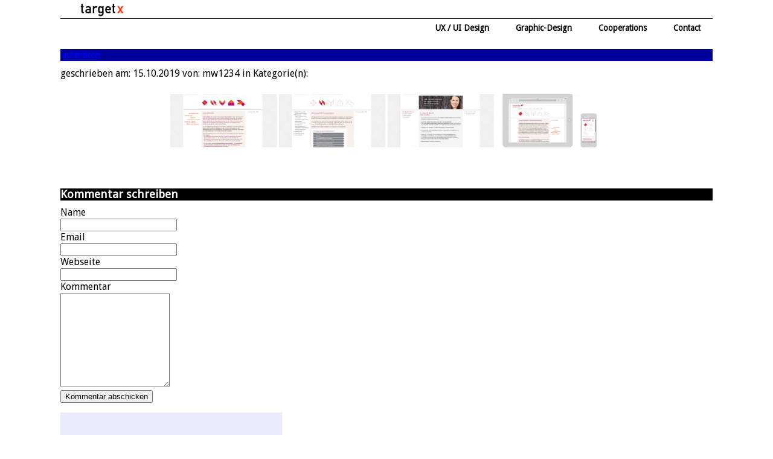

--- FILE ---
content_type: text/css
request_url: https://targetx.de/wp-content/themes/targetx-responsive/style.css
body_size: 9428
content:
/*
Theme Name: targetx responsive
Theme URI: http://sourceblogging.de
Description: Template: Website targetx.de
Author: Martin Wrede
Author URI: http://targetx.de
*/
/* hier faengt das Template an von Martin Wrede  */
/* scss */
/* media query mixins */
img {
height: auto;
}

body {
  margin: 0%;
  padding: 0%;
  font-size: 1rem;

  /*  ie versionen mit bug */
 
  background-image: fixed;
  /* background-size:cover; */
  line-height: 130%;
  font-family: 'Droid Sans', sans-serif;

}


footer {

  background: rgba(204, 204, 255, 0.4);
  width: 28%;
  margin-top: 16px;
  padding: 3%;
  z-index: 0;

 }
  @media only screen and (max-width: 660px) {
    footer {
    width: 94%;
    margin-top: 0px; } 
}


#wrapper {
  width: 1080px;
  margin: auto;
  margin-top: 0%; }
  @media only screen and (max-width: 1100px) {
    #wrapper {
      width: 90%; } }

#menu {
  margin-top: -16px;
  float: right;
  display: block; }
  @media only screen and (max-width: 660px) {
    #menu {
      width: 100%;
      margin-right: 0%;
      margin-left: 0px;
      margin-top: 0px;
      margin-bottom: 30px;
      padding-bottom: 0px;
      float: left;
      display: none; } }



/* hier die aufklapp button "hamburger-menu" */

 
	/* oroginal */  
.menu-icon {
  display: none; }
  @media only screen and (max-width: 660px) {
    .menu-icon {
     position: absolute;
	  right: 5%;
      top: 0px;
	  width: 90px;
      height: 43px;
	  float: right;
      margin: 1px auto;
      display: table;
      color: #fff;
      font-size: 1.0rem; 
      font-weight:bold;
      text-align: center;
      
	  } }

/*
.menu-format {
  display: table-cell;
  vertical-align: middle; }
*/

.hamburger {
	width:28px;
	height:30px;
	
	float:right;
	margin-right:10px;
	margin-top:10px;
	
}
.hamburger:hover {
  cursor: pointer;
}



.hamburger-streifen {
	width:100%;
	height:3px;
	background-color: #f30;
	margin-bottom:6px;
	margin-top:0px;
	border-radius: 10px
}

nav {
  background-color: #fff;
  width: 100%;
  height: 30px;
  border-top-style: solid;
  border-top-width: 1px;
  border-top-color: #000; }

header {
  background-color: #fff;
  margin: 0 auto;
  padding: 0px; }


.content_main{
     
  }

.content_main, .content_sub {
   /* background: url("files/blau.png") 40%;*/
	background-color:#d3e0ee;
  width: 54%; /* 49%; */
  padding: 3%;
  font-size: 90%;
  float: left;
}

.content_main:before {
 
	}



.content_sub {
  background: url("files/blau-streifen.png") 100%;
  width: 36%; /* 39%; */
  padding: 2%; /* 3%; */
  font-size: 0.8rem;
  padding-top: 30px;
}

/* bei homne eigene aufteilung  */
.content_sub_home {
   
	  width:0%;
}

.content_main_home {
    width: 94%;
}


@media only screen and (max-width: 660px) {
  .content_main, .content_sub {
    width: 92%;
    padding: 4%;
    font-size: 90%;
    float: none; } }

/*

	*/
h1 {
  font-size: 1.3rem;
  line-height: 140%; }



.bildklasse,.bildklasse2 {
  height: auto;
  width: 40%;
  float: left;
  margin-right: 6%;
  margin-bottom: 1%; }

.bildklasse2{
    width: 96%;
}




  @media only screen and (max-width: 660px) {
    .bildklasse {
      margin-right: 4%; } }

.logo {
  margin-top: 8px; }

.logo-svg {
  				/*
  			width: 74px;
   	 		height:23px;
   	 		*/ }

.logo-container {
  top: 10px;
  border: 0px solid #b6bdc3;
  width: 74px;
  height: 30px;
  background: #fff;
  margin-left: 3%;
  background: url(files/targetx-logo-outl.svg) 0 70% no-repeat;
  background-size: 100%; }
  @media only screen and (max-width: 660px) {
    .logo-container {
      width: 100px;
      height: 44px; } }

nav ul {
  padding: 0;
  list-style: none;
  /*  background: #fff;  */ }
  @media only screen and (max-width: 660px) {
    nav ul {
      margin-top: 0px;
      background-color: white;
    /*  background: rgba(255, 255, 255, 0.5);  */
	} }

nav ul li {
  display: inline-block;
  position: relative;
  line-height: 14px;
  text-align: left;
  font-size: 0.85rem; 
  /* background: #fff; */
  }
  
  
  @media only screen and (max-width: 660px) {
    nav ul li {
      display: inline;
      line-height: 140%;
      font-size: 1.0rem;  /*   font-size: 1.2rem;  */
      margin-left: 0%; } }

nav ul li a {
  display: block;
  padding: 8px 20px;
  color: #000;
  text-decoration: none;
  /*     font-weight:normal; */ }
  @media only screen and (max-width: 660px) {
    nav ul li a {
      display: block;
      padding: 8px 20px;
      text-decoration: none;
      border-bottom-style: dotted;
      border-bottom-width: 1px;
      border-bottom-color: #000; } }

nav ul li ul li a {
  font-weight: normal;
  border-bottom-style: dotted;
  border-bottom-width: 1px;
  border-bottom-color: #000; }

nav ul li ul.sub-menu {
  /*  min-width: 100%; /* Set width of the sub-menu */
  background: #fff;
  /* der gesamte Block Men */
 /*  background: rgba(255, 255, 255, 0.7); */
  display: none;
  position: absolute;
  z-index: 999;
  left: 0;
  width: 250px; }
  @media only screen and (max-width: 660px) {
    nav ul li ul.sub-menu {
      min-width: 100%;
      /* Set width of the sub-menu */
      display: inline;
      position: relative;
      background: rgba(255, 255, 255, 0); } }

nav ul li:hover ul.sub-menu {
  display: block;
  /* Display the sub-menu */ }

nav ul li ul.sub-menu li {
  display: block; }

  /* Button hintergrund grau Rollover */
nav ul li a:hover {
  color: #fff;
  background: #939393;
  /* die einzelnen Link Hintergrund farbe bei hover */ }

/*
        ul li ul li a:link, ul li ul li a:visited{
        color:#999;


    }
*/
h2, .text-markierung {
  color: white;
  background-color:#000099;   /* darkblue; */
  padding: 2px 4px 1px 3px;
  font-size: 0.85rem;
  line-height: 130%;
  margin-top:20px;
 }

 h3, .text-markierung {
  color: white;
  background-color:black;
  margin-bottom:10px;
 }

 .text-markierung-home {
   background-color:#003399 ;
   padding: 3px 6px 2px 6px;
   font-size: 1.1rem;
 }
    @media only screen and (max-width: 660px) {
        .text-markierung-home {
          margin-top:-4px;
       font-size: 0.9rem;

      }
  }


/*# sourceMappingURL=style.css.map */

/* HIER KOMMT DIE GALERIE */


/* section */
.bild {

/*  width:100%;
*/

}

.schalterdiv {
	margin-top:-23px;
    width:40px;
	height:150px;
    z-index:2;
    align-items: center;
}


div .schalterdiv a {
    display: -webkit-flex;
      display: -webkit-flex;
      display: flex;
      -webkit-align-items: center;
      height:100%;
        height:100%;

}
div .schalter-1svg a:hover {
      border-radius: 0em 4em 4em 0em;
    background:rgba(0,0,0,0.2);
}

div .schalter-2svg a:hover {
      border-radius: 4em 0em 0em 4em;
    background:rgba(0,0,0,0.2);
}

.schalter-1svg {
      margin-right:-40px;
      border-radius: 12px;
}

.schalter-2svg {
      margin-left:-40px;
}

.bilderdiv {
      width:100%;
      z-index:0;
}

.bildgalerie {
  width:100%;
  display: -webkit-flex;
  display: flex;
  -webkit-align-items: center;
  align-items: center;
}

@media only screen and (max-width: 660px) {
   .bildgalerie {
     margin-top:10px;
 }
}


.bilderdiv {
 width:100%;
  z-index:0;
  display: -webkit-flex;
  display: flex;
  flex-direction:column;
  overflow: hidden;
}

.bildzaehler{
  width: 100%;
 height: 40px;
 margin-top:-80%;

position: relative;
top:-35px;

  /* ausgleich fuer doppeltes bild */
  z-index:2;

  display: -ms-flexbox;
  display: -webkit-flex;
  display: flex;

  -ms-flex-align: center;
  -webkit-align-items: center;
  -webkit-box-align: center;

  /* text-align:center; */
    -ms-flex-pack: center;
  justify-content: center;

}

/* Nur Firefox: Hack-  2 Bilder übereinander müssen in der Höhe korrigiert werden */
/* @-moz-document url-prefix() {
    .bildzaehler {
      top:0px;
        margin-top:-50px;
    }
}
*/
.bildtitel{

  z-index:2;

 width:auto;
 position:absolute;

/* background:rgba(255,255,255,0.64);    */
text-align:left;

margin-bottom:-60px;
padding-left:0px;
padding-top:20px;

  font-size: 1.1rem;
  color:#fff;

}
@media only screen and (max-width: 660px) {
    .bildtitel {

     font-size: 0.9rem;
    }
}


/* bildtitel wird mit span eingschlossen für streifen-background */
.texttitel {

  background-color:#000;   /* darkblue; */
   padding: 4px 8px 3px 8px;

}
@media only screen and (max-width: 660px) {
    .texttitel {
   padding: 3px 6px 2px 6px;


  }
}

.bildgruppe {

}

.a-icon-pfeil {
  text-align:center;
    width:30px;
    padding:5px;

}

.a-icon-pfeil:hover {
	cursor:pointer;
}

.bildklasse3 {
   width:100%;
}



/* div für das galerie bild */
.bilderrahmen {
position: relative;
padding-bottom:76%;
 
margin-left:8%;
margin-right:8%;

}


#nummer1 {
   color:black;
   border:1px solid #040404;

}

@media only screen and (max-width: 660px) {
    .bilderrahmen {
 
margin-left:0px;
margin-right:0px;

  }
}

#bild1 {


}

.rundeecke {
  width: 24px;
  height: 24px;
  border-radius: 12px;
  background:rgba(255,255,255,0.3);
  display: -ms-flexbox;
  display: -webkit-flex;
  display: flex;
  -ms-flex-align: center;
  -webkit-align-items: center;
  -webkit-box-align: center;
  text-align:center;
  -ms-flex-pack: center;
  justify-content: center;
  margin:4px;
  font-size:15px;
  font-weight:bold;
}

.rundeecke:hover {
  cursor: pointer;
}

.bild-navi {
  display: block;
  padding: 18px 18px;

}

a:hover.bild-blaettern {
	
 background:rgba(0,0,0,0.1);
}

 a:link.bild-navi  { text-decoration:none; color: thistle;}
 a:visited.bild-navi  { text-decoration:none;color: lavender;}
 a:hover.bild-navi  { text-decoration:none; color: pink; }

 a:active.bild-navi  { text-decoration:none; color:#ff3300; }
